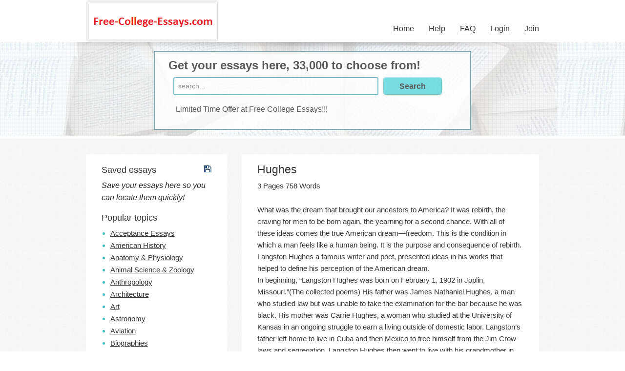

--- FILE ---
content_type: text/html
request_url: http://www.free-college-essays.com/Poetry/16633-Hughes.html
body_size: 5002
content:
<!DOCTYPE html>
<!--[if IE 9]><html class="lt-ie10" lang="en" > <![endif]-->
<html class="no-js" lang="en" >
    <head>
    	    
        <meta name="viewport" content="width=device-width">
        <meta http-equiv="Content-Type" content="text/html;charset=utf-8" />
        
        <title>Free Essays on Hughes</title>

        <link rel="stylesheet" href="//cdnjs.cloudflare.com/ajax/libs/foundation/5.1.1/css/foundation.min.css" />
        <link rel="stylesheet" href="//cdnjs.cloudflare.com/ajax/libs/foundation/5.1.1/css/normalize.min.css" />

        <link href="//maxcdn.bootstrapcdn.com/font-awesome/4.1.0/css/font-awesome.min.css" rel="stylesheet">

        <link rel="stylesheet" href="http://www.free-college-essays.com/responsive/css/layout.css" />
        <link rel="stylesheet" href="http://www.free-college-essays.com/responsive/css/common.css" />
        <link rel="stylesheet" href="http://www.free-college-essays.com/responsive/css/tablet.css" />
        <link rel="stylesheet" href="http://www.free-college-essays.com/responsive/css/mobile.css" />
        
        <script src="//code.jquery.com/jquery-1.11.0.min.js"></script> 
        <script src="//cdnjs.cloudflare.com/ajax/libs/foundation/5.1.1/js/vendor/modernizr.min.js"></script>

        <!--[if lt IE 9]>
            <script src="//cdnjs.cloudflare.com/ajax/libs/html5shiv/3.6.2/html5shiv.js"></script>
            <script src="//s3.amazonaws.com/nwapi/nwmatcher/nwmatcher-1.2.5-min.js"></script>
            <script src="//html5base.googlecode.com/svn-history/r38/trunk/js/selectivizr-1.0.3b.js"></script>
            <script src="//cdnjs.cloudflare.com/ajax/libs/respond.js/1.1.0/respond.min.js"></script>
        <![endif]-->
                        
        <script>
            var base_url = "http://www.free-college-essays.com/";
        </script>
        
        <script>
		  (function(i,s,o,g,r,a,m){i['GoogleAnalyticsObject']=r;i[r]=i[r]||function(){
		  (i[r].q=i[r].q||[]).push(arguments)},i[r].l=1*new Date();a=s.createElement(o),
		  m=s.getElementsByTagName(o)[0];a.async=1;a.src=g;m.parentNode.insertBefore(a,m)
		  })(window,document,'script','//www.google-analytics.com/analytics.js','ga');
		
		  ga('create', 'UA-71736029-1', 'auto');
		  ga('send', 'pageview');
		</script>
		
		<style type="text/css">
			a {text-decoration:underline;}
		</style>
    </head><body>
    <!-- header section start -->
    <header>
        <div class="top-header-block">
            <div class="top-bar row" data-topbar>
                <ul class="title-area">
                    <li class="name">
                        <h1>
                                                                <a href="http://www.free-college-essays.com/">
                                                                        <img src="http://www.free-college-essays.com/responsive/images/logo.png" alt="NetEssays">
                                </a> 
                        </h1>
                    </li>
                    <li class="toggle-topbar menu-icon"><a href="#">Menu</a></li>
                </ul>
                <nav>
                    <section class="top-bar-section">
                        <ul class="right">
                                                            <li class=""><a href="http://www.free-college-essays.com/">Home</a></li>
                            
                            <li class=""><a href="http://www.free-college-essays.com/help.html">Help</a></li>

                            <li class=""><a href="http://www.free-college-essays.com/faq.html">FAQ</a></li>

                                                            <li class=""><a href="http://www.free-college-essays.com/login.html">Login</a></li>
                                <li class=""><a href="http://www.free-college-essays.com/signup.html">Join</a></li>
                                                    </ul>
                    </section>
                </nav>
            </div>
        </div>
    </header>
    <!-- header section end --><!-- search content start -->
<section>
    <div class="search-block-area">
        <div class="row large-centered columns">
            <div class="search-border-area">
                <h2 class="x-padding">Get your essays here, 33,000 to choose from!</h2>
                <div class="medium-12 columns">
                    <form method="GET" action="http://www.free-college-essays.com/search-essays.html">
                        <div class="medium-9 columns">
                            <input type="text" placeholder="search..." name="search" value="" />
                        </div>
                        <div class="medium-3 columns">
                            <input name="" type="submit"  class="button blue search" value="Search">
                        </div>
                    </form>
                    <p class="x-padding">Limited Time Offer at Free College Essays!!!</p>
                </div>
            </div>
        </div>
    </div> 
</section>
<!-- search content end -->



<!-- middle content section start -->
<section>
    <div class="row main-content-block" data-equalizer> 
        <!-- left content start -->
        <aside>
            <div class="medium-4 columns">
                <!-- left content end --> 
<div class="panel white-bg-bottom-border sidebar-left" data-equalizer-watch>
    <section>
        <h5>Saved essays 
                            <span id="spSpan">
                    <a href="javascript:void(0)" onclick="save_this_paper('16633')" class="right"><i class="fa fa-save blue"></i></a>                </span>
                    </h5>

        <ul class="no-bullet" id="saved_paper_list">
            <li><em>Save your essays here so you can locate them quickly!</em></li>        </ul>
    </section>


    <section>
        <h5>Popular topics</h5>
        <ul class="disc">
            <li><a href="http://www.free-college-essays.com/Acceptance_Essays/">Acceptance Essays</a></li><li><a href="http://www.free-college-essays.com/American_History/">American History</a></li><li><a href="http://www.free-college-essays.com/Anatomy_&_Physiology/">Anatomy & Physiology</a></li><li><a href="http://www.free-college-essays.com/Animal_Science_&_Zoology/">Animal Science & Zoology</a></li><li><a href="http://www.free-college-essays.com/Anthropology/">Anthropology</a></li><li><a href="http://www.free-college-essays.com/Architecture/">Architecture</a></li><li><a href="http://www.free-college-essays.com/Art/">Art</a></li><li><a href="http://www.free-college-essays.com/Astronomy/">Astronomy</a></li><li><a href="http://www.free-college-essays.com/Aviation/">Aviation</a></li><li><a href="http://www.free-college-essays.com/Biographies/">Biographies</a></li><li><a href="http://www.free-college-essays.com/Book_Reports/">Book Reports</a></li><li><a href="http://www.free-college-essays.com/Business/">Business</a></li><li><a href="http://www.free-college-essays.com/Computers/">Computers</a></li><li><a href="http://www.free-college-essays.com/Creative_Writing/">Creative Writing</a></li><li><a href="http://www.free-college-essays.com/Current_Events/">Current Events</a></li><li><a href="http://www.free-college-essays.com/Economics/">Economics</a></li><li><a href="http://www.free-college-essays.com/Education/">Education</a></li><li><a href="http://www.free-college-essays.com/Engineering/">Engineering</a></li><li><a href="http://www.free-college-essays.com/English/">English</a></li><li><a href="http://www.free-college-essays.com/Environmental_Science/">Environmental Science</a></li><li><a href="http://www.free-college-essays.com/Ethics/">Ethics</a></li><li><a href="http://www.free-college-essays.com/European_History/">European History</a></li><li><a href="http://www.free-college-essays.com/Film_&_TV/">Film & TV</a></li><li><a href="http://www.free-college-essays.com/Foreign_Languages/">Foreign Languages</a></li><li><a href="http://www.free-college-essays.com/Geography/">Geography</a></li><li><a href="http://www.free-college-essays.com/Government_&_Politics/">Government & Politics</a></li><li><a href="http://www.free-college-essays.com/Health_&_Beauty/">Health & Beauty</a></li><li><a href="http://www.free-college-essays.com/History_Other/">History Other</a></li><li><a href="http://www.free-college-essays.com/Human_Sexuality/">Human Sexuality</a></li><li><a href="http://www.free-college-essays.com/Legal_Issues/">Legal Issues</a></li><li><a href="http://www.free-college-essays.com/Marketing/">Marketing</a></li><li><a href="http://www.free-college-essays.com/Mathematics/">Mathematics</a></li><li><a href="http://www.free-college-essays.com/Medicine/">Medicine</a></li><li><a href="http://www.free-college-essays.com/Miscellaneous/">Miscellaneous</a></li><li><a href="http://www.free-college-essays.com/Music/">Music</a></li><li><a href="http://www.free-college-essays.com/Mythology/">Mythology</a></li><li><a href="http://www.free-college-essays.com/Philosophy/">Philosophy</a></li><li><a href="http://www.free-college-essays.com/Physics/">Physics</a></li><li><a href="http://www.free-college-essays.com/Poetry/">Poetry</a></li><li><a href="http://www.free-college-essays.com/Political_Science/">Political Science</a></li><li><a href="http://www.free-college-essays.com/Psychology/">Psychology</a></li><li><a href="http://www.free-college-essays.com/Religion/">Religion</a></li><li><a href="http://www.free-college-essays.com/Science/">Science</a></li><li><a href="http://www.free-college-essays.com/Shakespeare/">Shakespeare</a></li><li><a href="http://www.free-college-essays.com/Social_Issues/">Social Issues</a></li><li><a href="http://www.free-college-essays.com/Sociology/">Sociology</a></li><li><a href="http://www.free-college-essays.com/Speech/">Speech</a></li><li><a href="http://www.free-college-essays.com/Sports_&_Recreation/">Sports & Recreation</a></li><li><a href="http://www.free-college-essays.com/Supernatural/">Supernatural</a></li><li><a href="http://www.free-college-essays.com/Technology/">Technology</a></li><li><a href="http://www.free-college-essays.com/Theater/">Theater</a></li><li><a href="http://www.free-college-essays.com/Theses_&_Dissertations/">Theses & Dissertations</a></li>        </ul>
    </section>


    <script type="text/javascript">
        function save_this_paper(paper_id) {
            document.body.style.cursor = 'wait';
            var urllink = "http://www.free-college-essays.com/home/save_paper/" + paper_id + ".html";

            $.ajax({
                type: "POST",
                url: urllink,
                success: function (response) {
                    $('#saved_paper_list').html(response);
                    $('#spSpan').html('<a href="javascript:void(0)" class=\"right\" onclick="remove_this_paper(\'' + paper_id + '\')"><i class="fa fa-save red"></i></a>');
                    document.body.style.cursor = 'default';
                },
                error: function () {
                    alert('Error');
                }
            })
        }

        function remove_this_paper(paper_id) {
            document.body.style.cursor = 'wait';
            var urllink = "http://www.free-college-essays.com/home/remove_saved_paper/" + paper_id + ".html";

            $.ajax({
                type: "POST",
                url: urllink,
                success: function (response) {
                    $('#saved_paper_list').html(response);
                    $('#spSpan').html('<a href="javascript:void(0)" class=\"right\" onclick="save_this_paper(\'' + paper_id + '\')"><i class="fa fa-save blue"></i></a>');
                    document.body.style.cursor = 'default';
                },
                error: function () {
                    alert('Error');
                }
            })
        }
    </script>
</div>            </div>
        </aside>
        <!-- left section end --> 

        <!-- right section start -->
        <section>
            <div class="medium-8 columns" >
                <div class="panel white-bg-bottom-border" data-equalizer-watch>

                    <h4>Hughes</h4>
                    <p>3 Pages  758 Words </p>

                    <br />

                    <p>What was the dream that brought our ancestors to America? It was rebirth, the craving for men to be born again, the yearning for a second chance. With all of these ideas comes the true American dream—freedom. This is the condition in which a man feels like a human being. It is the purpose and consequence of rebirth. Langston Hughes a famous writer and poet, presented ideas in his works that helped to define his perception of the American dream.<br />
 In beginning, “Langston Hughes was born on February 1, 1902 in Joplin, Missouri.”(The collected poems) His father was James Nathaniel Hughes, a man who studied law but was unable to take the examination for the bar because he was black. His mother was Carrie Hughes, a woman who studied at the University of Kansas in an ongoing struggle to earn a living outside of domestic labor. Langston’s father left home to live in Cuba and then Mexico to free himself from the Jim Crow laws and segregation. Langston Hughes then went to live with his grandmother in Lawrence, Kansas until he was thirteen. His grandmother, Mary Sampson Patterson Leary Langston, was very prominent in the African American community of Lawrence. Unfortunately, she was unable to give Langston the attention he needed and his feelings of hurt and rejection by both his mother and father fueled his growing insecurities.<br />
 In the second grade Langston was introduced to books and soon became fascinated with literature.  He was able to escape his world into the wonderful world created by authors. At the age of thirteen Hughes went to live with his mother in Lincoln, Illinois and then Cleveland, Ohio where he went to high school. It was in Lincoln that Hughes wrote his first poem after being elected class poet by his fellow classmates. Hughes, the only black student at his school, said that the only reason for his election was that his peers felt that he must have a good sense of rhythm because of the color of his skin. This positio... </p>

                    
                    <div style="font-weight: bold; margin:20px 20px 20px 20px;">
                        <span style="float: left;">
                                                    </span>

                        <span style="margin-left:230px;">Page 1 of 3</span>

                        <span style="float: right">
                            <a href="http://www.free-college-essays.com/signup.html">Next &gt;</a>                         </span>


                        <br />

                        <div class="essay-list" id="results">
                            <h3>Essays related to Hughes</h3>
                        </div>
                        <div class="essay-list" id="loadmoreajaxloader">
                            <span>Loading...</span>
                        </div>

                    </div> 

                </div>
            </div>
            <!-- right section end -->
        </section>
    </div>
</section>
<!-- mid content section end -->



<script type="text/javascript">
    var nexturl = "http://www.free-college-essays.com/search-essays.html?search=Hughes&topic=";
    var page = 0;
    var stop = 0;
    var currentXHR;

    $(document).ready(function () {
        getResults();
    });

//    $(function () {
//        $('a[rel*=leanModal]').leanModal({top: 200, closeButton: ".modal_close"});
//        $('input[rel*=leanModal]').leanModal({top: 200, closeButton: ".modal_close"});
//    });

    function getResults() {
        if (currentXHR) {
            return;
        }
        $('div#loadmoreajaxloader').show();
        currentXHR = $.ajax({
            url: nexturl + "&just=1&page=" + (page),
            complete: function () {
                currentXHR = null;
            },
            success: function (html) {
                if (html) {
                    page++;
                    $("#results").append(html);
                    $('div#loadmoreajaxloader').hide();
                }
                else {
                    stop = 1;
                    $('div#loadmoreajaxloader').html('<center>No more posts to show.</center>');
                }
                ;
                // Reflow Foundation Data Equlizer
                $(document).foundation('equalizer', 'reflow');
            }
        });
    }

    $(window).scroll(function () {
        if (stop == 0 && $(window).scrollTop() >= $(document).height() - ($(window).height() + 1200)) {
            getResults();
        }
    });
</script>
<script type="text/javascript">
    function savePaperInfinity(paper_id) {
        document.body.style.cursor = 'wait';

        var urllink = "http://www.free-college-essays.com/home/save_paper/" + paper_id + ".html";
        var save_span = "#save_span_" + paper_id;

        $.ajax({
            type: "POST",
            url: urllink,
            success: function (response) {
                $("#saved_paper_list").html(response);
                $(save_span).html('<a href="javascript:void(0);" onclick="unSavePaperInfinity(' + paper_id + ')" class="right"><i class=\"fa fa-save red\"></i></a>');
                document.body.style.cursor = 'default';
            },
            error: function () {
                alert('Error ');
            }
        })
    }


    function unSavePaperInfinity(paper_id) {
        document.body.style.cursor = 'wait';

        var urllink = "http://www.free-college-essays.com/home/remove_saved_paper/" + paper_id + ".html";
        var save_span = "#save_span_" + paper_id;

        $.ajax({
            type: "POST",
            url: urllink,
            success: function (response) {
                $("#saved_paper_list").html(response);
                $(save_span).html('<a href="javascript:void(0);" onclick="savePaperInfinity(' + paper_id + ')" class="right"><i class=\"fa fa-save blue\"></i></a>');
                document.body.style.cursor = 'default';
            },
            error: function () {
                alert('Error ');
            }
        })
    }
</script>
        <!-- footer section start -->
        <footer>
            <div class="row">
              <div class="large-12 columns">
                <div id="footer">
                  <p class="left">Copyright &copy; 1998-2026 Free-College-Essays.com</p>
                  <p class="right"><a href="http://www.free-college-essays.com/help.html">Help!</a> |<a href="http://www.free-college-essays.com/privacy.html">Privacy</a> |<a href="http://www.free-college-essays.com/terms.html">Terms</a> | <a href="http://www.free-college-essays.com/dmca.html">DMCA</a></p>
                </div>
                <figure class="shadow-img"><img src="http://www.free-college-essays.com/responsive/images/footer-bottom-shadow.png" width="990" height="16" alt="shadow-img"></figure>
              </div>
            </div>
        </footer>
        <!-- footer section end --> 
        
        <script src="//cdnjs.cloudflare.com/ajax/libs/foundation/5.1.1/js/foundation.min.js"></script> 
        <script>
          $(document).foundation({abide: {live_validate: false}});
        </script>
    </body>
</html>

--- FILE ---
content_type: text/css
request_url: http://www.free-college-essays.com/responsive/css/mobile.css
body_size: 414
content:
@media only screen and (max-width: 40em) {
    .top-header-block {
        padding-top:20px;
    }
    .top-bar .name h1 a {
        width:33%;
    }
    .top-bar-section ul li a:hover {
        -moz-border-radius-topright: 0px 0px;
        border-top-right-radius:0px 0px;
    }
    .top-bar-section ul li.active a {
        -moz-border-radius-topright: 0px 0px;
        border-top-right-radius:0px 0px;
    }
    .search-block-area {
        background:none;
        border-bottom:none;
    }
    .search-border-area {
        width:100%!important;
    }
    .search {
        margin-left:0;
    }
    .search-block-area h2 {
        text-align:center;
    }
    .search-block-area p {
        text-align:center;
    }
    .x-padding {
        padding-left:0!important;
    }
    .white-bg-bottom-border {
        margin-top:1em;
    }
    #footer p {
        padding:0;
    }
    .shadow-img {
        margin-top: -0.4em;
    }
    .right {
        float:left!important;
    }

    .white-bg {
        background:#fff;
        margin-top:30px;
        overflow:hidden;
    }
    .padding-xx {
        padding-left:2em!important;
        padding-right:2em!important;
    }
    .essay-list h2 span {
        float: right;
    }    
}
